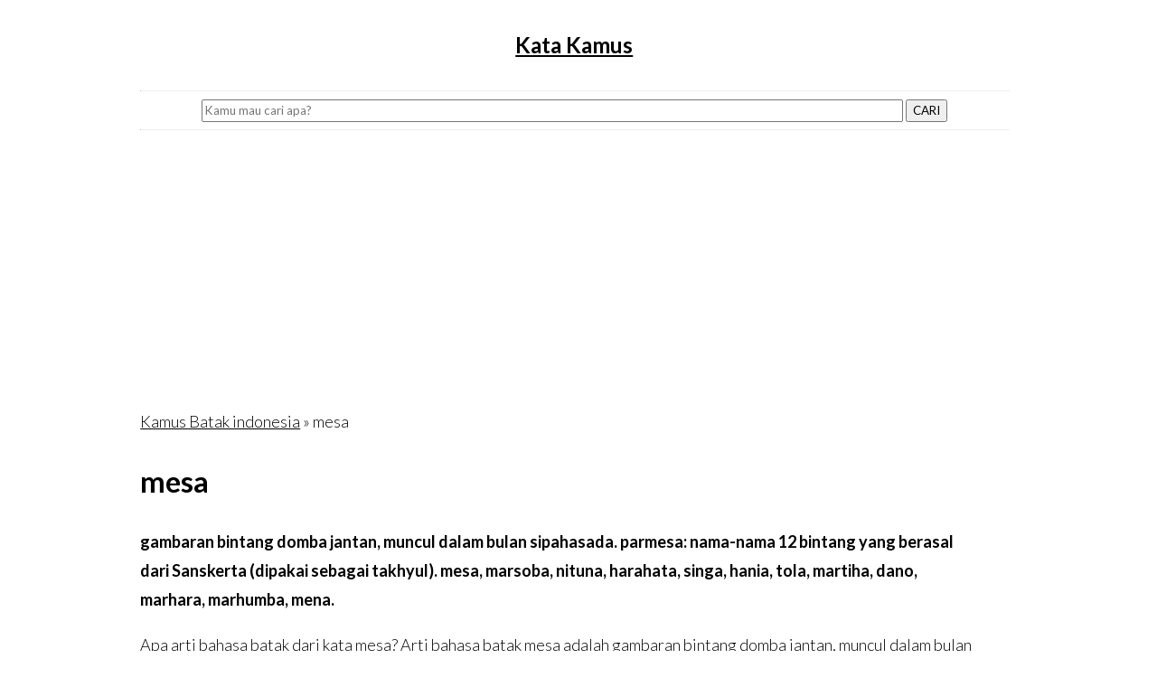

--- FILE ---
content_type: text/html; charset=UTF-8
request_url: https://katakamus.id/kamus/kata/mesa/kategori/batak-indonesia/id/1929/mesa
body_size: 3769
content:
<!DOCTYPE html>
<html lang="en">
<head>
	<meta charset="utf-8">
	<meta http-equiv="X-UA-Compatible" content="IE=edge">
	<meta name="viewport" content="width=device-width, initial-scale=1">
	<title>Arti bahasa batak dari mesa adalah - Kamus bahasa batak online  -  Referensi Informasi, arti, makna dan kosakata -  Katakamus.id</title>
	<link rel="stylesheet" type="text/css" href="/assets/simple-grid.min.css">
	<link rel="stylesheet" type="text/css" href="/assets/styles.css?v1768724874">
	<meta name="theme-color" content="#ffffff">
	<meta name="msapplication-navbutton-color" content="#ffffff">
	<meta name="apple-mobile-web-app-capable" content="yes">
	<meta name="apple-mobile-web-app-status-bar-style" content="#ffffff">
	<meta name="author" content="katakamus.id">
	<link rel="shortcut icon" href="/assets/favicon/favicon.ico" type="image/x-icon">
	<link rel="icon" href="/assets/favicon/favicon.ico" type="image/x-icon">
	<link rel="canonical" href="https://katakamus.id/kamus/kata/mesa/kategori/batak-indonesia/id/1929/mesa" />
	<link rel="amphtml" href="https://katakamus.id/kamus/kata/mesa/kategori/batak-indonesia/id/1929/mesa/amp"/>

	<meta name="description" content="Apa arti bahasa batak dari kata mesa? Arti bahasa batak mesa adalah gambaran bintang domba jantan, muncul dalam bulan sipahasada. parmesa: nama-nama 12 bintang yang berasal dari Sanskerta (dipakai sebagai takhyul). mesa, marsoba, nituna, harahata, singa, hania, tola, martiha, dano, marhara, marhumba, mena. - Referensi Informasi, arti, makna dan kosakata -  Katakamus.id | situs referensi untuk mencari kata, makna kata dan arti kata! " />
	<meta name="keywords" content="kata, kamus, arti kata, kbbi, arti indonesia, kamus jawa, kamus psikologi, istilah, phobia, psikologi, kamus jawa, indonesia, inggris, kuote semangat, kata semangat" >

	<meta property="og:title" content="Arti bahasa batak dari mesa adalah - Kamus bahasa batak online  -  Referensi Informasi, arti, makna dan kosakata -  Katakamus.id | " />
	<meta name="theme-color" content="#ffffff" />
	<meta property="og:description" content="Apa arti bahasa batak dari kata mesa? Arti bahasa batak mesa adalah gambaran bintang domba jantan, muncul dalam bulan sipahasada. parmesa: nama-nama 12 bintang yang berasal dari Sanskerta (dipakai sebagai takhyul). mesa, marsoba, nituna, harahata, singa, hania, tola, martiha, dano, marhara, marhumba, mena. - Kumpulan arti kata dan bermakna - Katakamus.id |  situs referensi untuk mencari kata, makna kata dan arti kata! " />
	<script async src="https://pagead2.googlesyndication.com/pagead/js/adsbygoogle.js"></script>
	<script>
		(adsbygoogle = window.adsbygoogle || []).push({
			google_ad_client: "ca-pub-3255085171186839",
			enable_page_level_ads: true
		});
	</script>


</head>

</head>
<body>
	<div class="container">
		<div class="row">
			<div class="col-12 text-center">
				<h1><a href="/">Kata Kamus</a> </h1>
				<!-- <p>Arti bahasa batak dari mesa adalah - Kamus bahasa batak online  </p> -->
			</div>
		</div>
		<hr>
	</div>
	<div class="container">
		<div class="row text-center">
			<form action="/" method="GET">
				<input type="text" value="" name="search" placeholder="Kamu mau cari apa?">
				<button type="submit">CARI</button>
			</form>
		</div>
		<hr>
	</div>
<div class="container">
	<!-- responsive_ads -->
	<ins class="adsbygoogle"
	style="display:block"
	data-ad-client="ca-pub-3255085171186839"
	data-ad-slot="3230222821"
	data-ad-format="auto"
	data-full-width-responsive="true"></ins>
	<script>
		(adsbygoogle = window.adsbygoogle || []).push({});
	</script>
	<div class="">
		<div class="col-12 well"><p><a href='/kamus/kategori/batak-indonesia/arti-bahasa-batak-ke-indonesia'>Kamus Batak indonesia</a> &raquo; mesa</p><h2>mesa</h2><p><strong>gambaran bintang domba jantan, muncul dalam bulan sipahasada. parmesa: nama-nama 12 bintang yang berasal dari Sanskerta (dipakai sebagai takhyul). mesa, marsoba, nituna, harahata, singa, hania, tola, martiha, dano, marhara, marhumba, mena.</strong></p><p>Apa arti bahasa batak dari kata mesa? Arti bahasa batak mesa adalah gambaran bintang domba jantan, muncul dalam bulan sipahasada. parmesa: nama-nama 12 bintang yang berasal dari Sanskerta (dipakai sebagai takhyul). mesa, marsoba, nituna, harahata, singa, hania, tola, martiha, dano, marhara, marhumba, mena.</p><img class='responsive' alt='gambar mesa' loading='lazy' src='/kamus/gambar?text=mesa;gambaran-bintang-domba-jantan-muncul-dalam-bulan-sipahasada.-parmesa:-nama-nama-12-bintang-yang-berasal-dari-sanskerta-(dipakai-sebagai-takhyul).-mesa-marsoba-nituna-harahata-singa-hania-tola-martiha-dano-marhara-marhumba-mena.'><p><em><strong>Cara download gambar : </strong>Tekan gambar di atas beberapa detik sampai muncul menu, kemudian pilih save atau download gambar</em></p></div><hr>
	</div>
</div>

<div class="container row">
	<div class="col-12">
		
		<ins class="adsbygoogle"
		style="display:block"
		data-ad-format="autorelaxed"
		data-ad-client="ca-pub-3255085171186839"
		data-ad-slot="8757438488"></ins>
		<script>
			(adsbygoogle = window.adsbygoogle || []).push({});
		</script>
	</div>
</div>

<div class="container">
	<div class="row">
		<div class="col-6"><p><a title='alai' href='/kamus/kata/alai/kategori/batak-indonesia/id/88/alai'><strong>alai</strong></a></p><p>tetapi, akan tetapi, na-mun, namun demikian.</p><hr></div><div class="col-6"><p><a title='albas' href='/kamus/kata/albas/kategori/batak-indonesia/id/98/albas'><strong>albas</strong></a></p><p>tersentuh, tersenggol sesuatu misalnya kain. mangalbas, menyenggol sesuatu, bergerak ke...</p><hr></div><div class="col-6"><p><a title='ambi' href='/kamus/kata/ambi/kategori/batak-indonesia/id/159/ambi'><strong>ambi</strong></a></p><p>panambi, sesuatu yang ditambahkan, sepotong kain yang dipasang tukang jahit...</p><hr></div><div class="col-6"><p><a title='ampir' href='/kamus/kata/ampir/kategori/batak-indonesia/id/200/ampir'><strong>ampir</strong></a></p><p>mangampir, kesemutan, semut-semutan (kaki, tangan). pangampirhon, merasakan khasiat (dari obat)....</p><hr></div><div class="col-6"><p><a title='babo' href='/kamus/kata/babo/kategori/batak-indonesia/id/207/babo'><strong>babo</strong></a></p><p>marbabo, sibuk dengan kegiatan menyiangi di ladang, merumput di sawah...</p><hr></div><div class="col-6"><p><a title='badar' href='/kamus/kata/badar/kategori/batak-indonesia/id/212/badar'><strong>badar</strong></a></p><p>I. horbo si badar, kerbau berwarna kemerah-merahan. II. mangangguk badar,...</p><hr></div><div class="col-6"><p><a title='badoatan' href='/kamus/kata/badoatan/kategori/batak-indonesia/id/215/badoatan'><strong>badoatan</strong></a></p><p>goyah, berjalan tidak tentu.</p><hr></div><div class="col-6"><p><a title='bajang' href='/kamus/kata/bajang/kategori/batak-indonesia/id/249/bajang'><strong>bajang</strong></a></p><p>anak bajang, anak yang lahir cacad, anak keguguran. juga sebagai...</p><hr></div><div class="col-6"><p><a title='bajur' href='/kamus/kata/bajur/kategori/batak-indonesia/id/258/bajur'><strong>bajur</strong></a></p><p>baik, teliti, cermat, rapi mengenai pekerjaan.</p><hr></div><div class="col-6"><p><a title='balanga' href='/kamus/kata/balanga/kategori/batak-indonesia/id/267/balanga'><strong>balanga</strong></a></p><p>belanga, kuali dari besi. balanga saruam, sejenis kuali yang besar.</p><hr></div>	</div>
</div>
<div class="container row">
	<div class="col-3">
		<ul class="small withborder">
			<li><a href="/katakamus/kamus/kamusindonesia/kumpulan-istilah-dan-arti-bahasa-indonesia" title="Kamus Bahasa Indonesia">Kamus Bahasa Indonesia</a></li>
			<li><a href="/katakamus/kamus/kamusjawa/kumpulan-istilah-dan-arti-bahasa-jawa" title="Kamus Bahasa Jawa - Indonesia">Bahasa Jawa - Indonesia</a></li>
			<li><a href="/kamus/kategori/indonesia-jawa/kamus-arti-bahasa-indonesia-dalam-bahasa-jawa" title="Kamus Bahasa Indonesia - Jawa">Bahasa Indonesia - Jawa</a></li>
			<li><a href="/kamus/kategori/batak-indonesia/arti-bahasa-batak-ke-indonesia" title="Kamus Bahasa Batak - Indonesia">Bahasa Batak - Indonesia</a></li>
			<li><a href="/katakamus/kamus/aceh/kumpulan-kamus-aceh" title="Kumpulan kamus Aceh">Kamus Aceh</a></li>
			<li><a href="/katakamus/kamus/psikologi/kumpulan-istilah-psikologi" title="Kamus Psikologi">Kamus Psikologi</a></li>
			<li><a href="/katakamus/kamus/sansekerta/kumpulan-kamus-sansekerta" title="Kumpulan Sansekerta">Kamus Sansekerta</a></li>
			<li><a href="/katakamus/kamus/farmasi/kumpulan-kamus-farmasi" title="Kumpulan kata farmasi">Kamus Farmasi</a></li>
		</ul>
	</div>
	<div class="col-3">
		<ul class="small withborder">
			<li><a href="/katakamus/kumpulan/status-wa-whatsapp/kumpulan-status-untuk-sosial-media-wa-instagram-facebook-twitter" title="Kumpulan Status WA">Kumpulan Status WA</a></li>
			<li><a href="/katakamus/kumpulan/status-wa-lucu-tebak-tebakan/kumpulan-status-tebak-tebakan-lucu-humor-ngakak" title="Kumpulan Status Lucu">Kumpulan Status Lucu</a></li>
			<li><a href="/katakamus/kata/i/kumpulan-kata-status-quote-untuk-whatsapp-instagram-twitter-facebook" title="Kumpulan Status">Kumpulan Status</a></li>
			<li><a href="/katakamus/kamus/semangat/kumpulan-kata-semangat" title="Kumpulan Kata-kata Semangat">Kumpulan Kata Semangat</a></li>
			<li><a href="/katakamus/kamus/katagaul/kumpulan-kata-gaul" title="Kumpulan Kata-kata Gaul">Kumpulan Kata Gaul</a></li>
			<li><a href="/katakamus/kumpulan/tebak-tebakan/kumpulan-tebak-tebakan-lucu-humor-ngakak" title="Kumpulan Tebak Tebakan Lucu">Kumpulan Tebakan Lucu</a></li>

		</ul>
	</div>
	<div class="col-3">
		<ul class="small withborder">
			<li><a href="/katakamus/daftaristilah/kedokteran" title="Istilah Kedokteran">Istilah Kedokteran</a></li>
			<li><a href="/kamus/kategori/istilah-kesehatan/istilah-kata-dunia-kesehatan" title="Istilah Kesehatan">Istilah Kesehatan</a></li>
			<li><a href="/katakamus/daftaristilah/hukum" title="Istilah Hukum">Istilah Hukum</a></li>
			<li><a href="/katakamus/daftaristilah/ekonomi" title="Istilah Ekonomi">Istilah Ekonomi</a></li>
			<li><a href="/katakamus/daftaristilah/biologi" title="Istilah Biologi">Istilah Biologi</a></li>
			<li><a href="/kamus/kategori/sinonim-kata/kamus-arti-sinonim-kata-kata" title="Sinonim Kata">Sinonim Kata</a></li>
			<li><a href="/kamus/kategori/singkatan-kata/kamus-akronim-kata-kepanjangan-singkatan-kata" title="Akronim kepanjangan kata">Akronim Kata</a></li>
		</ul>
	</div>
	<div class="col-3">
		<ul class="small withborder">
			<li><a href="/pages/artikel/kumpulan-artikel-kata-kata/" title="Artikel">Artikel</a></li>
			<li><a href="/katakamus/nama/anak/daftar-arti-nama-untuk-anak-laki-atupun-perempuan" title="Arti nama untuk anak">Arti Nama</a></li>
			<li><a href="/kamus/tanya/parenting/tanya-jawab-seputar-dunia-orang-tua-parenting" title="Tanya Jawab tentang parenting">Tanya Parenting</a></li>
			<li><a href="/katakamus/kumpulan/peribahasa/kumpulan-arti-peribahasa-bahasa-indonesia" title="Kumpulan Peribahasa Indonesia">Peribahasa Indonesia</a></li>
			<li><a href="/kamus/kategori/kata-baku-indonesia/bentuk-kata-baku-bahasa-indonesia" title="Kamus Kata Baku Indonesia">Kata baku Indonesia</a></li>
			<li><a href="/kamus/pencipta/daftar-informasi-siapa-pencipta-lagu" title="Daftar Informasi Pencipta Lagu">Pencipta Lagu</a></li>
			<li><a href="/pages/tutorial/origami/cara-membuat-origami-dari-kertas" title="Cara Membuat Origami Kertas">Tutorial Origami</a></li>
		</ul>
	</div>


</div>
<div class="container">

	<hr>
	<p>katakamus.id merupakan situs referensi untuk mencari kata, makna kata dan arti kata! &copy; 2019 </p>
	<p><a href="/pages/info/about-us">Tentang Kami</a> | <a href="/pages/info/disclaimer">Disclaimer</a> | <a href="/pages/info/privacy-policy">Privacy Policy</a>| <a href="/pages/keyword">Keyword Pencarian</a></p>

	
</div>

<!-- Google tag (gtag.js) -->
<script async src="https://www.googletagmanager.com/gtag/js?id=G-JG21HBXDPE"></script>
<script>
  window.dataLayer = window.dataLayer || [];
  function gtag(){dataLayer.push(arguments);}
  gtag('js', new Date());

  gtag('config', 'G-JG21HBXDPE');
</script>

<script type="text/javascript">
	// document.addEventListener("DOMContentLoaded", function(){
	// 	setTimeout(function(){updateview();}, 1500);
	// });
	// function updateview(){
	// 	var xhttp = new XMLHttpRequest();
	// 	xhttp.onreadystatechange = function() {
	// 		if (this.readyState == 4 && this.status == 200) {
	// 			console.log(this.responseText);
	// 		}
	// 	};
	// 	xhttp.open("POST", "/katakamus/updateview", true);
	// 	xhttp.setRequestHeader("Content-type", "application/x-www-form-urlencoded");
	// 	xhttp.send(encodeURI('url=https://katakamus.id/kamus/kata/mesa/kategori/batak-indonesia/id/1929/mesa'));
	// }
</script>

<script type="text/javascript">
	if ('serviceWorker' in navigator) {
		console.log('CLIENT: service worker registration in progress.');
		navigator.serviceWorker.register('/swkkamus.js').then(function() {
			console.log('CLIENT: service worker registration complete.');
		}, function() {
			console.log('CLIENT: service worker registration failure.');
		});
	} else {
		console.log('CLIENT: service worker is not supported.');
	}

</script>

<script src="/assets/min-ajax.js?v=1"></script>


<script defer src="https://static.cloudflareinsights.com/beacon.min.js/vcd15cbe7772f49c399c6a5babf22c1241717689176015" integrity="sha512-ZpsOmlRQV6y907TI0dKBHq9Md29nnaEIPlkf84rnaERnq6zvWvPUqr2ft8M1aS28oN72PdrCzSjY4U6VaAw1EQ==" data-cf-beacon='{"version":"2024.11.0","token":"f6bc4a866a9d4b879bd0a0aff3b6e5d6","r":1,"server_timing":{"name":{"cfCacheStatus":true,"cfEdge":true,"cfExtPri":true,"cfL4":true,"cfOrigin":true,"cfSpeedBrain":true},"location_startswith":null}}' crossorigin="anonymous"></script>
</body>
</html>

--- FILE ---
content_type: text/html; charset=utf-8
request_url: https://www.google.com/recaptcha/api2/aframe
body_size: 258
content:
<!DOCTYPE HTML><html><head><meta http-equiv="content-type" content="text/html; charset=UTF-8"></head><body><script nonce="AxWc6OQZecxkoYH5rhkyyw">/** Anti-fraud and anti-abuse applications only. See google.com/recaptcha */ try{var clients={'sodar':'https://pagead2.googlesyndication.com/pagead/sodar?'};window.addEventListener("message",function(a){try{if(a.source===window.parent){var b=JSON.parse(a.data);var c=clients[b['id']];if(c){var d=document.createElement('img');d.src=c+b['params']+'&rc='+(localStorage.getItem("rc::a")?sessionStorage.getItem("rc::b"):"");window.document.body.appendChild(d);sessionStorage.setItem("rc::e",parseInt(sessionStorage.getItem("rc::e")||0)+1);localStorage.setItem("rc::h",'1768724877020');}}}catch(b){}});window.parent.postMessage("_grecaptcha_ready", "*");}catch(b){}</script></body></html>